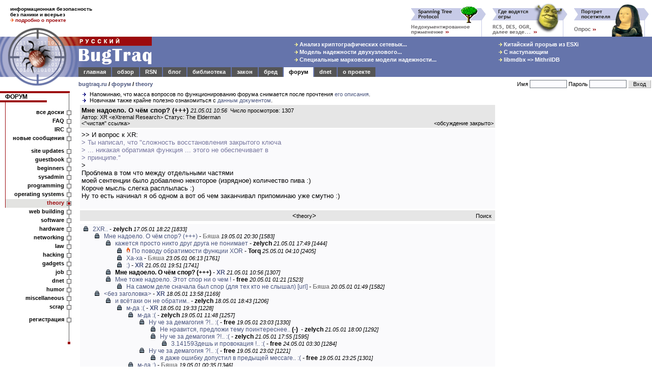

--- FILE ---
content_type: text/html; charset=windows-1251
request_url: https://bugtraq.ru/cgi-bin/forum.mcgi?type=sb&b=15&m=4121
body_size: 8592
content:
<html>
<head>
<title>
BugTraq.Ru: форум / theory / Мне надоело. О чём спор? (+++)
</title>

<meta http-equiv=Content-Type content="text/html; charset=windows-1251">
<meta name="viewport" content="width=device-width, initial-scale=1">
<meta http-equiv="Content-language" content="ru">
<meta property="og:image" content="//bugtraq.ru/i/bq250x250t.png">
<meta name="theme-color" content="#6574AB">
<link href="https://plus.google.com/105144782412677563336/" rel="publisher" />
<link rel="icon" type="image/png" href="//bugtraq.ru/i/bq160x160.png">
<link rel="shortcut icon" type="image/ico" href="/favicon.ico" />
<link rel="search" type="application/opensearchdescription+xml" title="Поиск на BugTraq.Ru" href="//bugtraq.ru/opensearch.xml">
<link rel="alternate" type="application/rss+xml" href="http://feeds.bugtraq.ru/rsn" title="BugTraq.Ru: RSN">
<link rel="alternate" type="application/rss+xml" href="http://feeds.bugtraq.ru/bqlj" title="BugTraq.Ru: блог">
<link rel="alternate" type="application/rss+xml" href="http://feeds.bugtraq.ru/bqblog" title="BugTraq.Ru: обзор">
<link rel="alternate" type="application/rss+xml" href="http://feeds.bugtraq.ru/bqbred" title="BugTraq.Ru: БСК">
<link rel="stylesheet" type="text/css" href="/bq.css">
<link rel="home" href="/">
<link rel="copyright" href="/about/">
<link rel="manifest" href="/manifest.json">
<script src="https://cdn.onesignal.com/sdks/OneSignalSDK.js" async></script>
<script>
	var OneSignal = OneSignal || [];
	OneSignal.push(["init", {
			appId: "e2fd5f6b-0fac-4107-9361-ee634c426221",
			autoRegister: true,
			welcomeNotification: {
			title: 'BugTraq.Ru',
			message: 'Спасибо за подписку!'
		},
		promptOptions: {
			showCredit: false, // Hide Powered by OneSignal
			actionMessage: 'хочет показывать уведомления:',
			exampleNotificationTitleDesktop: 'Пример уведомления',
			exampleNotificationMessageDesktop: 'Ваше устройство подписано на уведомления',
			exampleNotificationTitleMobile: ' Пример уведомления',
			exampleNotificationMessageMobile: 'Ваше устройство подписано на уведомления',
			exampleNotificationCaption: '(можно отписаться в любой момент)',
			acceptButtonText: 'Продолжить'.toUpperCase(),
			cancelButtonText: 'Нет, спасибо'.toUpperCase()
		},
		notifyButton: {
			enable: true,
			enable: true,
			size: 'medium',
			theme: 'default',
			position: 'bottom-left',
			prenotify: true,
			showCredit: false,
			offset: {
				bottom: '30px',
				left: '50px', // Only applied if bottom-left
				right: '0px' // Only applied if bottom-right
			},
			text: {
				'tip.state.unsubscribed': 'Подписаться на уведомления',
				'tip.state.subscribed': "Вы подписаны на уведомления",
				'tip.state.blocked': "Вы заблокировали уведомления",
				'message.prenotify': 'Щелкните, чтобы подписаться на уведомления',
				'message.action.subscribed': "Спасибо за подписку!",
				'message.action.resubscribed': "Вы подписаны на уведомления",
				'message.action.unsubscribed': "Вы больше не будете получать уведомления",
				'dialog.main.title': 'Управлять подпиской',
				'dialog.main.button.subscribe': 'ПОДПИСАТЬСЯ',
				'dialog.main.button.unsubscribe': 'ОТПИСАТЬСЯ',
				'dialog.blocked.title': 'Разблокировать подписку',
				'dialog.blocked.message': "Следуйте этим инструкциям, чтобы разрешить уведомления:"
			}
		}
	}]);
	OneSignal.push(["setDefaultTitle", "BugTraq.Ru"]);
</script>
<style>
<!--
body {font-family: arial,sans-serif; font-size: 10pt;}
.hd {display:none;}
ul { list-style-image: url(//bugtraq.ru/i/an.gif);margin-bottom:0px;margin-top:0px;margin-left:22px;padding-left:0px;}

-->
</style>
<script type="text/javascript">
window.onload = function () 
{
	if(window.innerWidth < 400)
	{
		window.scrollBy(140, 0);
	}
}
</script>

<script src=/js/menu3.js></script>
<link rel="alternate" type="application/rss+xml" href="http://feeds.bugtraq.ru/bqforum" title="BugTraq.Ru: Forum RSS (новые темы)">
<link rel="alternate" type="application/rss+xml" href="http://feeds.bugtraq.ru/bqfull" title="BugTraq.Ru: Forum RSS (все сообщения)">
</head>
<body bgcolor=white leftMargin=0 topMargin=0 marginwidth="0" marginheight="0">
<table width="100%" border=0 cellpadding="0" cellspacing="0">
	<tr>
		<td width="221" height="52" colspan="2" style="padding-top:10px;padding-left:20px;padding-bottom:5px;font-weight:bold;font-size:10px">
информационная безопасность<br>
без паники и всерьез<br>
<a href="/about/" style="text-decoration:none"><img src=/i/ao.gif width=7 height=7 border=0>&nbsp;<b><font color=#9c0a0e>подробно о проекте</font></b></a><!--begin of Top100--><a href="http://top100.rambler.ru/top100/"><img src="http://counter.rambler.ru/top100.cnt?229319" alt="Rambler's Top100" width=1 height=1 border=0></a><!--end of Top100 code-->
		</td>
		<td width="100%" height="72" colspan="2" rowspan="2" align=right valign=bottom style="padding-right:5px;"><nobr><a href="/cgi-bin/bq.mcgi?id=91"><img src="/bq/91.gif" width=160 height=65 title="Spanning Tree Protocol: недокументированное применение" alt="Spanning Tree Protocol: недокументированное применение" border=0></a><a href="/cgi-bin/bq.mcgi?id=90"><img src="/bq/90.gif" width=160 height=65 title="Где водятся OGRы" alt="Где водятся OGRы" border=0></a><a href="/cgi-bin/bq.mcgi?id=115"><img src="/bq/115.gif" width=160 height=65 title="Портрет посетителя" alt="Портрет посетителя" border=0></a></nobr></td>
	</tr>
	<tr>
		<td valign=bottom><img src="/i/bg1.gif" width="154" height="20" alt=""></td>
		<td><img src="/i/t.gif" width="154" height="20" alt=""></td>
	</tr>                  
	<tr bgcolor="#6574AB">
		<td rowspan="3" valign="top" bgcolor=white><table border=0 width=154 cellpadding=0 cellspacing=0><tr><td><a href="//bugtraq.ru/"><img src="/i/bg2.gif" alt="BugTraq.Ru" border="0" height="79" width="154"></a></td></tr><td valign="top"><a href="//bugtraq.ru/"><img src="/i/bg3.gif" border="0" height="20" width="154"></a></td></tr></table></td>
		<td valign=top colspan=2 bgcolor="#6574AB"><a href=/><img src="/i/title.gif" width="144" height="60" alt="Русский BugTraq" border=0></a></td>
		<td width="100%" height="60" align=center style="padding-left:10%;" bgcolor="#6574AB">
<table border=0><tr><td><nobr><a href="//bugtraq.ru/library/crypto/tls.html" class=mt title="Анализ криптографических сетевых протоколов транспортного уровня"><img src=/i/ay.gif width=7 height=7 border=0>&nbsp;Анализ криптографических сетевых...</a>&nbsp;</nobr><br>
<nobr><a href="//bugtraq.ru/library/internals/dualnodecluster.html" class=mt title="Модель надежности двухузлового кластера высокой готовности"><img src=/i/ay.gif width=7 height=7 border=0>&nbsp;Модель надежности двухузлового...</a>&nbsp;</nobr><br>
<nobr><a href="//bugtraq.ru/library/internals/markovspecialraid.html" class=mt title="Специальные марковские модели надежности отказоустойчивых систем хранения данных"><img src=/i/ay.gif width=7 height=7 border=0>&nbsp;Специальные марковские модели надежности...</a>&nbsp;</nobr><br>
</td><td width="20%"><img height=1 src="/i/t.gif" width=10></td><td><nobr><a href="//bugtraq.ru/rsn/archive/2026/01/01.html" class=mt title="Китайский прорыв из ESXi"><img src=/i/ay.gif width=7 height=7 border=0>&nbsp;Китайский прорыв из ESXi</a>&nbsp;</nobr><br>
<nobr><a href="//bugtraq.ru/rsn/archive/2025/12/03.html" class=mt title="С наступающим"><img src=/i/ay.gif width=7 height=7 border=0>&nbsp;С наступающим</a>&nbsp;</nobr><br>
<nobr><a href="//bugtraq.ru/rsn/archive/2025/12/02.html" class=mt title="libmdbx =&gt; MithrilDB"><img src=/i/ay.gif width=7 height=7 border=0>&nbsp;libmdbx =&gt; MithrilDB</a>&nbsp;</nobr><br>
</td></tr></table>
		</td>
	</tr>
	<tr>
		<td width="100%" height="19" colspan="3" bgcolor="#6574AB" valign=bottom>
<table width=100% border=0 cellspacing=0 cellpadding=1 bgcolor="#6574AB"><tr align=center>
<td class=tdm><a href="//bugtraq.ru/" class=mt>главная</a></td><td></td>
<td class=tdm><a href="//bugtraq.ru/review/" class=mt>обзор</a></td><td></td>
<td class=tdm><a href="//bugtraq.ru/rsn/" class=mt>RSN</a></td><td></td>
<td class=tdm><a href="//bugtraq.ru/lj/" class=mt>блог</a></td><td></td>
<td class=tdm><a href="//bugtraq.ru/library/" class=mt>библиотека</a></td><td></td>
<td class=tdm><a href="//bugtraq.ru/law/" class=mt>закон</a></td><td></td>
<td class=tdm><a href="//bugtraq.ru/bred/" class=mt>бред</a></td><td></td>
<td class=tdma><a href="//bugtraq.ru/forum/" class=mta>форум</a></td><td></td>
<td class=tdm><a href="//bugtraq.ru/dnet/" class=mt>dnet</a></td><td></td>
<td class=tdm><a href="//bugtraq.ru/about/" class=mt>о&nbsp;проекте</a></td><td></td>

<td width=100%><img src=/i/t.gif width=1 height=17 border=0></td>
</tr></table>
		</td>
	</tr>
	<tr>
		<td valign=top style="padding-top:8px;padding-bottom:8px;font-weight:bold;font-size:11px" colspan=2 bgcolor=white>
		<nobr><a href="/">bugtraq.ru</a> / <a href="/forum/">форум</a>
/ <a href="/cgi-bin/forum.mcgi?type=sb&b=15">theory</a>                </nobr></td>
		<td align=right bgcolor=white>
<table border=0 cellpadding=1 cellspacing=1>
<form action="/cgi-bin/forum.mcgi" method=post>
<input type=hidden name=type value=sb>
<input type=hidden name=b value=15>
<input type=hidden name=m value=4121>
<input type=hidden name=page value=0>
<tr>
<td class=ml>
<nobr>Имя <input type=text name=name class="field" size=10 maxlength=50 value=""></nobr>
</td>
<td class=ml>
<nobr>Пароль <input type=password name=password  class="field" size=10 maxlength=50></nobr>
</td>
<td>
<input type="submit" value=" Вход " class="button">
</td></tr>
</form>
</td></tr></table></td></tr></table>
<table width="100%" border="0" cellpadding="0" cellspacing="0">
<tr><td valign=top>
<!-- left menu-->
<table width=140 border=0 cellpadding=0 cellspacing=0>
<tr>
<td bgcolor=#9c0a0e><img src=/i/t.gif width=11 height=4 border=0></td>
<td bgcolor=#9c0a0e><img src=/i/t.gif width=120 height=4 border=0></td>
<td bgcolor=#9c0a0e><img src=/i/st.gif width=9 height=4 border=0></td>
</tr>
<tr>
<td class=tmc colspan=2><a href="/forum/" class=hmltitle>ФОРУМ</a></td>
<td background=/i/rl.gif valign=top><img src=/i/tw.gif width=9 height=1 border=0></td>
</tr>
<tr>
<td bgcolor=#9c0a0e colspan=2 align=right><img src=/i/tw.gif width=30% height=4 border=0></td>
<td background=/i/rl.gif></td>
</tr>
<tr>
<td colspan=2><img src=/i/l.gif width=11 height=12></td>
<td background=/i/rl.gif valign=middle></td>
</tr>

<tr><td background=/i/l.gif><img src=/i/l.gif width=11 height=1></td><td class=tmb><a href="/cgi-bin/forum.mcgi?type=sb" class=hml>все доски</a></td><td background=/i/rl.gif valign=middle><img src=/i/sq.gif width=9 height=9 border=0 title=""></td></tr>
<tr><td background=/i/l.gif><img src=/i/l.gif width=11 height=1></td><td class=tmb><a href="/cgi-bin/forum.mcgi?type=faq" class=hml>FAQ</a></td><td background=/i/rl.gif valign=middle><img src=/i/sq.gif width=9 height=9 border=0 title=""></td></tr>
<tr><td background=/i/l.gif><img src=/i/l.gif width=11 height=1></td><td class=tmb><a href="/cgi-bin/forum.mcgi?type=irc" class=hml>IRC</a></td><td background=/i/rl.gif valign=middle><img src=/i/sq.gif width=9 height=9 border=0 title=""></td></tr>
<tr><td background=/i/l.gif><img src=/i/l.gif width=11 height=1></td><td class=tmb><a href="/cgi-bin/forum.mcgi?type=sn" class=hml>новые сообщения</a></td><td background=/i/rl.gif valign=middle><img src=/i/sq.gif width=9 height=9 border=0 title=""></td></tr>
<tr><td colspan=2><img src=/i/l.gif width=11 height=8></td><td background=/i/rl.gif></td></tr>
<tr><td background=/i/l.gif><img src=/i/l.gif width=11 height=1></td><td class=tmb><a href="/cgi-bin/forum.mcgi?type=sb&b=17" class=hml>site updates</a></td><td background=/i/rl.gif valign=middle><img src=/i/sq.gif width=9 height=9 border=0 title=""></td></tr>
<tr><td background=/i/l.gif><img src=/i/l.gif width=11 height=1></td><td class=tmb><a href="/cgi-bin/forum.mcgi?type=sb&b=14" class=hml>guestbook</a></td><td background=/i/rl.gif valign=middle><img src=/i/sq.gif width=9 height=9 border=0 title=""></td></tr>
<tr><td background=/i/l.gif><img src=/i/l.gif width=11 height=1></td><td class=tmb><a href="/cgi-bin/forum.mcgi?type=sb&b=20" class=hml>beginners</a></td><td background=/i/rl.gif valign=middle><img src=/i/sq.gif width=9 height=9 border=0 title=""></td></tr>
<tr><td background=/i/l.gif><img src=/i/l.gif width=11 height=1></td><td class=tmb><a href="/cgi-bin/forum.mcgi?type=sb&b=16" class=hml>sysadmin</a></td><td background=/i/rl.gif valign=middle><img src=/i/sq.gif width=9 height=9 border=0 title=""></td></tr>
<tr><td background=/i/l.gif><img src=/i/l.gif width=11 height=1></td><td class=tmb><a href="/cgi-bin/forum.mcgi?type=sb&b=2" class=hml>programming</a></td><td background=/i/rl.gif valign=middle><img src=/i/sq.gif width=9 height=9 border=0 title=""></td></tr>
<tr><td background=/i/l.gif><img src=/i/l.gif width=11 height=1></td><td class=tmb><a href="/cgi-bin/forum.mcgi?type=sb&b=21" class=hml>operating systems</a></td><td background=/i/rl.gif valign=middle><img src=/i/sq.gif width=9 height=9 border=0 title=""></td></tr>
<tr><td background=/i/l.gif><img src=/i/l.gif width=11 height=1></td><td class=tms><a href="/cgi-bin/forum.mcgi?type=sb&b=15" class=mts>theory</a></td><td background=/i/rls.gif><img src=/i/sqs.gif width=9 height=9 border=0 title=""></td></tr>
<tr><td class=tma colspan=2><a href="/cgi-bin/forum.mcgi?type=sb&b=19" class=hml>web building</a></td><td background=/i/rl.gif valign=middle><img src=/i/sq.gif width=9 height=9 border=0 title=""></td></tr>
<tr><td class=tma colspan=2><a href="/cgi-bin/forum.mcgi?type=sb&b=5" class=hml>software</a></td><td background=/i/rl.gif valign=middle><img src=/i/sq.gif width=9 height=9 border=0 title=""></td></tr>
<tr><td class=tma colspan=2><a href="/cgi-bin/forum.mcgi?type=sb&b=7" class=hml>hardware</a></td><td background=/i/rl.gif valign=middle><img src=/i/sq.gif width=9 height=9 border=0 title=""></td></tr>
<tr><td class=tma colspan=2><a href="/cgi-bin/forum.mcgi?type=sb&b=4" class=hml>networking</a></td><td background=/i/rl.gif valign=middle><img src=/i/sq.gif width=9 height=9 border=0 title=""></td></tr>
<tr><td class=tma colspan=2><a href="/cgi-bin/forum.mcgi?type=sb&b=13" class=hml>law</a></td><td background=/i/rl.gif valign=middle><img src=/i/sq.gif width=9 height=9 border=0 title=""></td></tr>
<tr><td class=tma colspan=2><a href="/cgi-bin/forum.mcgi?type=sb&b=6" class=hml>hacking</a></td><td background=/i/rl.gif valign=middle><img src=/i/sq.gif width=9 height=9 border=0 title=""></td></tr>
<tr><td class=tma colspan=2><a href="/cgi-bin/forum.mcgi?type=sb&b=9" class=hml>gadgets</a></td><td background=/i/rl.gif valign=middle><img src=/i/sq.gif width=9 height=9 border=0 title=""></td></tr>
<tr><td class=tma colspan=2><a href="/cgi-bin/forum.mcgi?type=sb&b=10" class=hml>job</a></td><td background=/i/rl.gif valign=middle><img src=/i/sq.gif width=9 height=9 border=0 title=""></td></tr>
<tr><td class=tma colspan=2><a href="/cgi-bin/forum.mcgi?type=sb&b=1" class=hml>dnet</a></td><td background=/i/rl.gif valign=middle><img src=/i/sq.gif width=9 height=9 border=0 title=""></td></tr>
<tr><td class=tma colspan=2><a href="/cgi-bin/forum.mcgi?type=sb&b=18" class=hml>humor</a></td><td background=/i/rl.gif valign=middle><img src=/i/sq.gif width=9 height=9 border=0 title=""></td></tr>
<tr><td class=tma colspan=2><a href="/cgi-bin/forum.mcgi?type=sb&b=8" class=hml>miscellaneous</a></td><td background=/i/rl.gif valign=middle><img src=/i/sq.gif width=9 height=9 border=0 title=""></td></tr>
<tr><td class=tma colspan=2><a href="/cgi-bin/forum.mcgi?type=sb&b=12" class=hml>scrap</a></td><td background=/i/rl.gif valign=middle><img src=/i/sq.gif width=9 height=9 border=0 title=""></td></tr>
<tr><td colspan=2><img src=/i/t.gif width=11 height=8></td><td background=/i/rl.gif></td></tr>
<tr><td class=tma colspan=2><a href="/cgi-bin/forum.mcgi?type=register" class=hml>регистрация</a></td><td background=/i/rl.gif valign=middle><img src=/i/sq.gif width=9 height=9 border=0 title=""></td></tr>
<tr>
<td colspan=2><img src=/i/t.gif width=11 height=40></td>
<td background=/i/rl.gif valign=bottom align=center><img src=/i/sqr.gif width=7 height=7></td>
</tr>
</table>
<!-- /left menu-->
<center>
<br>
<br>
<br>
<br>

<br>
<span class=ml><b>Легенда:</b></span>
</center>
<nobr>&nbsp;<img src="/img/inew.gif" width=13 height=10 title="новое сообщение" border=0> <span class=ml>новое сообщение</span></nobr>
<br><nobr>&nbsp;<img src="/img/iclosed.gif" width=13 height=10 title="закрытая нитка" border=0> <span class=ml>закрытая нитка</span></nobr>
<br><nobr>&nbsp;<img src="/img/inc.gif" width=13 height=10 title="новое сообщение в закрытой нитке" border=0> <span class=ml>новое сообщение</span></nobr>
<br><nobr>&nbsp;<img src="/img/dot.gif" width=13 height=1 title="новое сообщение в закрытой нитке" border=0> <span class=ml>в закрытой нитке</span></nobr>
<br><nobr>&nbsp;<img src="/img/iold.gif" width=13 height=10 title="старое сообщение" border=0> <span class=ml>старое сообщение</span></nobr>
<center><script type="text/javascript">
<!--
var _acic={dataProvider:10};(function(){var e=document.createElement("script");e.type="text/javascript";e.async=true;e.src="//www.acint.net/aci.js";var t=document.getElementsByTagName("script")[0];t.parentNode.insertBefore(e,t)})()
//-->
</script>
</center>
        <img src="/img/dot.gif" border=0 width=134 height=1>
		</td>
<td valign=top align=center width=100% style="padding-left:14px;padding-right:5px">
<div align=left><ul class=ml>
<li class=ml>Напоминаю, что масса вопросов по функционированию форума снимается после прочтения <a href="//bugtraq.ru/cgi-bin/forum.mcgi?type=sm">его описания</a>.
<li class=ml>Новичкам также крайне полезно ознакомиться с <a href="//bugtraq.ru/forum/faq/general/smart-questions.html">данным документом</a>.
</ul></div>
<table width=100%  border=0 cellpadding=3 cellspacing=3>
<tr>
<td bgcolor=#E6E6E6 width=100% align=left>
<b>Мне надоело. О чём спор? (+++)</b>  <span class=ml><i>21.05.01 10:56</i>&nbsp;&nbsp;Число просмотров: 1307</span>
<br><span class=ml>Автор: XR &lt;eXtremal Research&gt; Статус: The Elderman</span>
<table width=100% border=0 cellpadding=0 cellspacing=0>
<tr>
<td align=left width=50% class=ml>&lt;<a href="/forum/full/2001/theory/4121.html" class=hml>"чистая" ссылка</a>&gt;</td>
<td align=right width=50% class=ml>&lt;обсуждение закрыто&gt;</td>
</tr>
</table>
</td>
</tr><tr>
<td bgcolor=#FAFAFC width=100% align=left>
&gt;&gt; И вопрос к XR:<br><font color=#77779F>&gt; Ты написал, что "сложность восстановления закрытого ключа</font><br><font color=#77779F>&gt; ... никакая обратимая функция ... этого не обеспечивает в</font><br><font color=#77779F>&gt; принципе."</font><br>&gt;<br>Проблема в том что между отдельными частями <br>моей сентенции было добавлено некоторое (изрядное) количество пива :)<br>Короче мысль слегка расплылась :)<br>Ну то есть начинал я об одном а вот об чем заканчивал припоминаю уже смутно :)<br><br>
</td>
</tr>
<form action="/cgi-bin/forum.mcgi" method=post>
<input type=hidden name=type value=dosearch>
<input type=hidden name=b value=15>
<input type=hidden name=rn948763536 value="3.143.245.93">

<tr><td bgcolor=#E6E6E6 width=100% align=center class=ml>
<table border=0 cellpadding=0 cellspacing=0 width=100%><tr>
<td width=100><img src="/img/dot.gif" height=1 width=100></td>
<td width=100% align=center>
&lt;<a href="/cgi-bin/forum.mcgi?type=sb&b=15" class=hml>theory</a>&gt;</td>
<td width=100><nobr><a href="/cgi-bin/forum.mcgi?type=search" class=hml>Поиск</a>&nbsp;</nobr></td>
</tr></table>
</td></tr>
</form>

</table>
<table width=100%  border=0 cellpadding=3 cellspacing=3><tr><td bgcolor=#FAFAFC width=100%><ul><li class=closed> <a href="/cgi-bin/forum.mcgi?type=sb&b=15&m=1145">2XR..</a> - <b>zelych</b> <span class=ml><i>17.05.01 18:22 [1833]</i></span><ul><li class=closed> <a href="/cgi-bin/forum.mcgi?type=sb&b=15&m=3998">Мне надоело. О чём спор? (+++)</a> - <b><a href="mailto:Ovechko@Yahoo.com"><font color=gray>Бяша</font></a></b> <span class=ml><i>19.05.01 20:30 [1583]</i></span><ul><li class=closed> <a href="/cgi-bin/forum.mcgi?type=sb&b=15&m=4182">кажется просто никто друг друга не понимает</a> - <b>zelych</b> <span class=ml><i>21.05.01 17:49 [1444]</i></span><ul><li class=closed><img src=/img/fl.png width=8 height=12 border=0 alt="(!)"> <a href="/cgi-bin/forum.mcgi?type=sb&b=15&m=4944">По поводу обратимости функции XOR</a> - <b>Torq</b> <span class=ml><i>25.05.01 04:10 [2405]</i></span><li class=closed> <a href="/cgi-bin/forum.mcgi?type=sb&b=15&m=4403">Ха-ха</a> - <b><a href="mailto:Ovechko@Yahoo.com"><font color=gray>Бяша</font></a></b> <span class=ml><i>23.05.01 06:13 [1761]</i></span><li class=closed> <a href="/cgi-bin/forum.mcgi?type=sb&b=15&m=4200">:)</a> - <b><a href="mailto:he4dev@hotmail.com">XR</a></b> <span class=ml><i>21.05.01 19:51 [1741]</i></span></ul><li class=closed> <b>Мне надоело. О чём спор? (+++)</b> - <b><a href="mailto:he4dev@hotmail.com">XR</a></b> <span class=ml><i>21.05.01 10:56 [1307]</i></span><li class=closed> <a href="/cgi-bin/forum.mcgi?type=sb&b=15&m=4029">Мне тоже надоело. Этот спор ни о чем !</a> - <b>free</b> <span class=ml><i>20.05.01 01:21 [1523]</i></span><ul><li class=closed> <a href="/cgi-bin/forum.mcgi?type=sb&b=15&m=4033">На самом деле сначала был спор (для тех кто не слышал)</a>&nbsp;<a href="http://www.hackzone.ru/forum/zone/main.html" target=_blank title="http://www.hackzone.ru/forum/zone/main.html" rel="nofollow">[url]</a> - <b><a href="mailto:Ovechko@Yahoo.com"><font color=gray>Бяша</font></a></b> <span class=ml><i>20.05.01 01:49 [1582]</i></span></ul></ul><li class=closed> <a href="/cgi-bin/forum.mcgi?type=sb&b=15&m=3808">&lt;без заголовка&gt;</a> - <b><a href="mailto:he4dev@hotmail.com">XR</a></b> <span class=ml><i>18.05.01 13:58 [1169]</i></span><ul><li class=closed> <a href="/cgi-bin/forum.mcgi?type=sb&b=15&m=3856">и всётаки он не обратим..</a> - <b>zelych</b> <span class=ml><i>18.05.01 18:43 [1206]</i></span><ul><li class=closed> <a href="/cgi-bin/forum.mcgi?type=sb&b=15&m=3865">м-да :(</a> - <b><a href="mailto:he4dev@hotmail.com">XR</a></b> <span class=ml><i>18.05.01 19:33 [1228]</i></span><ul><li class=closed> <a href="/cgi-bin/forum.mcgi?type=sb&b=15&m=3948">м-да :(</a> - <b>zelych</b> <span class=ml><i>19.05.01 11:48 [1257]</i></span><ul><li class=closed> <a href="/cgi-bin/forum.mcgi?type=sb&b=15&m=4006">Ну че за демагогия ?!.. :(</a> - <b>free</b> <span class=ml><i>19.05.01 23:03 [1330]</i></span><ul><li class=closed> <a href="/cgi-bin/forum.mcgi?type=sb&b=15&m=4186">Не нравится, предложи тему поинтереснее..</a>&nbsp;<b>(-)</b>&nbsp; - <b>zelych</b> <span class=ml><i>21.05.01 18:00 [1292]</i></span><li class=closed> <a href="/cgi-bin/forum.mcgi?type=sb&b=15&m=4183">Ну че за демагогия ?!.. :(</a> - <b>zelych</b> <span class=ml><i>21.05.01 17:55 [1595]</i></span><ul><li class=closed> <a href="/cgi-bin/forum.mcgi?type=sb&b=15&m=4628">3.14159Здешь и провокация !.. :(</a> - <b>free</b> <span class=ml><i>24.05.01 03:30 [1284]</i></span></ul></ul><li class=closed> <a href="/cgi-bin/forum.mcgi?type=sb&b=15&m=4005">Ну че за демагогия ?!.. :(</a> - <b>free</b> <span class=ml><i>19.05.01 23:02 [1221]</i></span><ul><li class=closed> <a href="/cgi-bin/forum.mcgi?type=sb&b=15&m=4009">я даже ошибку допустил в предыщей мессаге.. :(</a> - <b>free</b> <span class=ml><i>19.05.01 23:25 [1301]</i></span></ul></ul><li class=closed> <a href="/cgi-bin/forum.mcgi?type=sb&b=15&m=3888">м-да :)</a> - <b><a href="mailto:Ovechko@Yahoo.com"><font color=gray>Бяша</font></a></b> <span class=ml><i>19.05.01 00:35 [1346]</i></span><ul><li class=closed> <a href="/cgi-bin/forum.mcgi?type=sb&b=15&m=3951">м-да :)</a> - <b>zelych</b> <span class=ml><i>19.05.01 11:56 [1170]</i></span><ul><li class=closed> <a href="/cgi-bin/forum.mcgi?type=sb&b=15&m=3981">м-да :))))) Ну выпимши был вчерась :)</a> - <b><a href="mailto:he4dev@hotmail.com">XR</a></b> <span class=ml><i>19.05.01 15:25 [1421]</i></span></ul></ul></ul></ul><li class=closed> <a href="/cgi-bin/forum.mcgi?type=sb&b=15&m=3838">&lt;без заголовка&gt;</a> - <b><a href="mailto:Ovechko@Yahoo.com"><font color=gray>Бяша</font></a></b> <span class=ml><i>18.05.01 16:14 [1068]</i></span><ul><li class=closed> <a href="/cgi-bin/forum.mcgi?type=sb&b=15&m=3857">&lt;без заголовка&gt;</a> - <b>zelych</b> <span class=ml><i>18.05.01 18:45 [1006]</i></span><ul><li class=closed> <a href="/cgi-bin/forum.mcgi?type=sb&b=15&m=3887">Да обратимо "шифрование xor'ом"!!!</a> - <b><a href="mailto:Ovechko@Yahoo.com"><font color=gray>Бяша</font></a></b> <span class=ml><i>19.05.01 00:04 [1722]</i></span><ul><li class=closed> <a href="/cgi-bin/forum.mcgi?type=sb&b=15&m=3953">Да обратимо</a> - <b>zelych</b> <span class=ml><i>19.05.01 11:58 [1168]</i></span></ul></ul><li class=closed> <a href="/cgi-bin/forum.mcgi?type=sb&b=15&m=3846">&lt;без заголовка&gt;</a> - <b><a href="mailto:he4dev@hotmail.com">XR</a></b> <span class=ml><i>18.05.01 16:52 [1062]</i></span><ul><li class=closed> <a href="/cgi-bin/forum.mcgi?type=sb&b=15&m=3859">&lt;без заголовка&gt;</a> - <b>zelych</b> <span class=ml><i>18.05.01 18:49 [1274]</i></span><ul><li class=closed> <a href="/cgi-bin/forum.mcgi?type=sb&b=15&m=4011">неправильно ты понял</a> - <b>free</b> <span class=ml><i>19.05.01 23:33 [1143]</i></span><ul><li class=closed> <a href="/cgi-bin/forum.mcgi?type=sb&b=15&m=4184">неправильно ты понял</a> - <b>zelych</b> <span class=ml><i>21.05.01 17:57 [1095]</i></span></ul><li class=closed> <a href="/cgi-bin/forum.mcgi?type=sb&b=15&m=3860">а если я не прав то..</a> - <b>zelych</b> <span class=ml><i>18.05.01 18:59 [1014]</i></span><ul><li class=closed> <a href="/cgi-bin/forum.mcgi?type=sb&b=15&m=4013">то ?</a> - <b>free</b> <span class=ml><i>19.05.01 23:54 [1152]</i></span><ul><li class=closed> <a href="/cgi-bin/forum.mcgi?type=sb&b=15&m=4185">то ?</a> - <b>zelych</b> <span class=ml><i>21.05.01 17:59 [1107]</i></span><ul><li class=closed> <a href="/cgi-bin/forum.mcgi?type=sb&b=15&m=4246">no way</a> - <b>free</b> <span class=ml><i>22.05.01 02:47 [1177]</i></span><ul><li class=closed> <a href="/cgi-bin/forum.mcgi?type=sb&b=15&m=4581">one way</a> - <b>zelych</b> <span class=ml><i>23.05.01 22:56 [1207]</i></span><ul><li class=closed> <a href="/cgi-bin/forum.mcgi?type=sb&b=15&m=4625">ЭТО ЛОЖЬ !</a> - <b>free</b> <span class=ml><i>24.05.01 02:57 [1065]</i></span><ul><li class=closed> <a href="/cgi-bin/forum.mcgi?type=sb&b=15&m=4792">ЭТО  не ЛОЖЬ !</a> - <b>zelych</b> <span class=ml><i>24.05.01 17:14 [1242]</i></span></ul></ul></ul></ul></ul><li class=closed> <a href="/cgi-bin/forum.mcgi?type=sb&b=15&m=3867">Еще раз прочти _внимательно_ про правила Кирхгоффа...</a>&nbsp;<b>(-)</b>&nbsp; - <b><a href="mailto:he4dev@hotmail.com">XR</a></b> <span class=ml><i>18.05.01 19:42 [1252]</i></span><ul><li class=closed> <a href="/cgi-bin/forum.mcgi?type=sb&b=15&m=3954">Еще раз прочти _внимательно_ про правила Кирхгоффа...</a> - <b>zelych</b> <span class=ml><i>19.05.01 11:59 [1253]</i></span><ul><li class=closed> <a href="/cgi-bin/forum.mcgi?type=sb&b=15&m=4018">Опять не угадал :)</a> - <b>free</b> <span class=ml><i>20.05.01 00:42 [1617]</i></span><ul><li class=closed> <a href="/cgi-bin/forum.mcgi?type=sb&b=15&m=4188">Опять не угадал :)</a> - <b>zelych</b> <span class=ml><i>21.05.01 18:06 [1188]</i></span></ul></ul></ul></ul></ul></ul></ul></ul></ul></ul></td></tr></table><br><br>
<br>
</td>
<td width=200 valign=top><br><br><script async src="//pagead2.googlesyndication.com/pagead/js/adsbygoogle.js"></script>
<!-- MainSide -->
<ins class="adsbygoogle"
     style="display:inline-block;width:300px;height:600px"
     data-ad-client="ca-pub-6446545730837400"
     data-ad-slot="7864012169"></ins>
<script>
(adsbygoogle = window.adsbygoogle || []).push({});
</script>
</td>
</tr>
<tr>
<td align=center>

<br>
<!-- Rating@Mail.ru counter -->
<script type="text/javascript">
var _tmr = window._tmr || (window._tmr = []);
_tmr.push({id: "186533", type: "pageView", start: (new Date()).getTime()});
(function (d, w, id) {
  if (d.getElementById(id)) return;
  var ts = d.createElement("script"); ts.type = "text/javascript"; ts.async = true; ts.id = id;
  ts.src = (d.location.protocol == "https:" ? "https:" : "http:") + "//top-fwz1.mail.ru/js/code.js";
  var f = function () {var s = d.getElementsByTagName("script")[0]; s.parentNode.insertBefore(ts, s);};
  if (w.opera == "[object Opera]") { d.addEventListener("DOMContentLoaded", f, false); } else { f(); }
})(document, window, "topmailru-code");
</script><noscript><div style="position:absolute;left:-10000px;">
<img src="//top-fwz1.mail.ru/counter?id=186533;js=na" style="border:0;" height="1" width="1" alt="Рейтинг@Mail.ru" />
</div></noscript>
<!-- //Rating@Mail.ru counter -->
<!--Openstat-->
<span id="openstat1"></span>
<script type="text/javascript">
var openstat = { counter: 1, next: openstat };
(function(d, t, p) {
var j = d.createElement(t); j.async = true; j.type = "text/javascript";
j.src = ("https:" == p ? "https:" : "http:") + "//openstat.net/cnt.js";
var s = d.getElementsByTagName(t)[0]; s.parentNode.insertBefore(j, s);
})(document, "script", document.location.protocol);
</script>
<!--/Openstat-->
<a href="http://top100.rambler.ru/top100/">
<img src="//images.rambler.ru/top100/w2.gif" alt="Rambler's Top100" width=88 height=31 border=0></a>
<br>
<!-- Rating@Mail.ru logo -->
<a href="http://top.mail.ru/jump?from=186533">
<img src="//top-fwz1.mail.ru/counter?id=186533;t=317;l=1" 
style="border:0;" height="15" width="88" alt="Рейтинг@Mail.ru" /></a>
<!-- //Rating@Mail.ru logo -->
<br>
<!--LiveInternet counter--><script type="text/javascript"><!--
document.write("<a href='http://www.liveinternet.ru/click' "+
"target=_blank><img src='//counter.yadro.ru/hit?t26.10;r"+
escape(document.referrer)+((typeof(screen)=="undefined")?"":
";s"+screen.width+"*"+screen.height+"*"+(screen.colorDepth?
screen.colorDepth:screen.pixelDepth))+";u"+escape(document.URL)+
";"+Math.random()+
"' alt='' title='LiveInternet: показано число посетителей за сегодня' "+
"border=0 width=88 height=15><\/a>")//--></script><!--/LiveInternet-->
<br><br>
</td><td align=center valign=bottom style="padding-left:14px;padding-bottom:2px;padding-right:5px"$colspan>

        </td>
	</tr>
</table>
<table width=100% border=0 cellpadding=0 cellspacing=0 bgcolor="#6574AB">
<tr>
<td width="45%" valign="middle" class=mt>
<nobr>&nbsp;&nbsp;<a href="/about/#copyright" target=_self class=hmt><font color=white>Copyright &copy; 2001-2026 Dmitry Leonov</font></a></nobr>
</td>
<td width=10% valign=middle align=center class=mt>
<nobr>&nbsp;&nbsp;Page build time: 0 s&nbsp;&nbsp;</nobr>
</td>
<td width="45%" valign="middle" align=right class=mt>
<nobr>Design: Vadim Derkach&nbsp;&nbsp;</nobr>
</td>
</tr>
</table>
</body>
</html>


--- FILE ---
content_type: text/html; charset=utf-8
request_url: https://www.google.com/recaptcha/api2/aframe
body_size: 270
content:
<!DOCTYPE HTML><html><head><meta http-equiv="content-type" content="text/html; charset=UTF-8"></head><body><script nonce="_FVbOpxBJo30jbQ5xQ3z1Q">/** Anti-fraud and anti-abuse applications only. See google.com/recaptcha */ try{var clients={'sodar':'https://pagead2.googlesyndication.com/pagead/sodar?'};window.addEventListener("message",function(a){try{if(a.source===window.parent){var b=JSON.parse(a.data);var c=clients[b['id']];if(c){var d=document.createElement('img');d.src=c+b['params']+'&rc='+(localStorage.getItem("rc::a")?sessionStorage.getItem("rc::b"):"");window.document.body.appendChild(d);sessionStorage.setItem("rc::e",parseInt(sessionStorage.getItem("rc::e")||0)+1);localStorage.setItem("rc::h",'1768846590927');}}}catch(b){}});window.parent.postMessage("_grecaptcha_ready", "*");}catch(b){}</script></body></html>